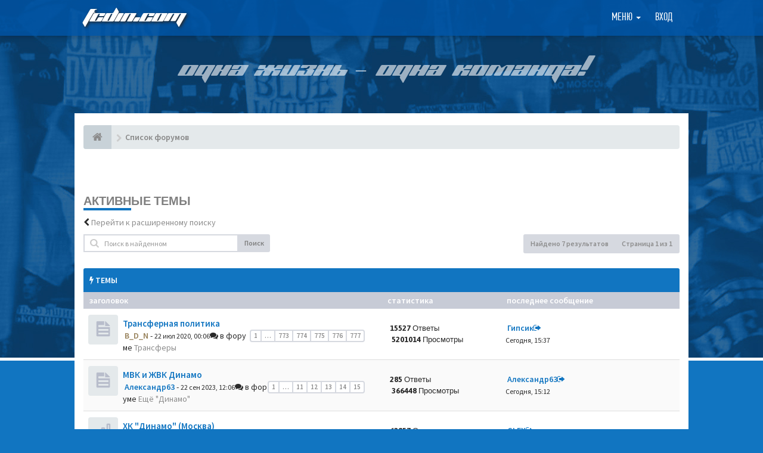

--- FILE ---
content_type: text/html; charset=UTF-8
request_url: https://fcdin.com/forum/search.php?search_id=active_topics&sid=3f38afaa4617db2b0c5c258ac77e74f3
body_size: 7129
content:
<!DOCTYPE html>
<html dir="ltr" lang="ru">
<head>
<meta charset="utf-8">
<meta name='viewport' content='width=device-width, initial-scale=1, maximum-scale=1, user-scalable=no'><!-- Place favicon.ico and apple-touch-icon.png in the root directory -->
<title>Форум Динамо Москва на Fcdin.com&nbsp;&#45;&nbsp;Активные темы</title><link type='text/css' href='./styles/fcdin/theme/pushy.css' rel='stylesheet'>
<!-- Google free font here -->
<link href="https://fonts.googleapis.com/css?family=Source+Sans+Pro:400,400i,600,600i&amp;subset=cyrillic" rel="stylesheet">
<link href='//fonts.googleapis.com/css?family=Asap:700' rel='stylesheet' type='text/css'>

<!-- CSS files start here -->
<link href="./styles/fcdin/theme/stylesheet.css?assets_version=432" rel="stylesheet"><link href="./ext/ppk/bb3hide/styles/all/theme/bb3hide.css?assets_version=431" rel="stylesheet" media="screen" />


<!-- Remove the conditional below to use the custom CSS without FLATBOOTS Mini CMS Extension --><!-- CSS files stop here -->
<!-- older scripts set started here after the headjs - cannot do this with phpbb31 due to ajax stuff -->
<script src="//cdnjs.cloudflare.com/ajax/libs/headjs/1.0.3/head.load.min.js"></script>
<link href="./styles/fcdin/theme/pushy.css" rel="stylesheet">
</head>
<body data-spy="scroll" data-target=".scrollspy" id="phpbb" class="section-searchltr">
<div class='bg_page'>
<!-- Yandex.Metrika -->
<script src="//mc.yandex.ru/metrika/watch.js" type="text/javascript"></script> 
<div style="display:none;"><script type="text/javascript"> 
try { var yaCounter1303245 = new Ya.Metrika(1303245); } catch(e){} 
</script></div> 
<noscript><div style="position:absolute"><img src="//mc.yandex.ru/watch/1303245" alt="" /></div></noscript> 
<!-- /Yandex.Metrika -->
 <header id="top" class="navbar navbar-inverse navbar-static-top flat-nav">
  <div class="container">
	<div class='top_l'>
		<a href="./index.php?sid=51d338c6876a2fd821ab1026dc3ef92e">FCDIN.COM</a>
	</div>
	<div class='top_r'><ul class='navbar-forum'>
	 <li class="navbar-forum-li dropdown">
		 <a href="javascript:void(0)" class="navbar-forum-a dropdown-toggle" data-toggle="dropdown">Меню&nbsp;<b class="caret"></b></a>
		 <span class="dropdown-arrow"></span>
		<ul class="dropdown-menu">			<li><a href="./search.php?search_id=unanswered&amp;sid=51d338c6876a2fd821ab1026dc3ef92e"><i class="fa fa-search"></i>Темы без ответов</a></li>			<li><a href="./search.php?search_id=active_topics&amp;sid=51d338c6876a2fd821ab1026dc3ef92e"><i class="fa fa-star"></i>Активные темы</a></li>			<!-- <li><a href="/forum/app.php/help/faq?sid=51d338c6876a2fd821ab1026dc3ef92e"><i class="fa fa-question-circle"></i>ЧАВО</a></li> -->			<li><a href="/"><i class="fa fa-home fa"></i>FCDIN.COM</a></li><li><a href="./memberlist.php?sid=51d338c6876a2fd821ab1026dc3ef92e"><i class="fa fa-group"></i>Пользователи</a></li><li><a href="./memberlist.php?mode=team&amp;sid=51d338c6876a2fd821ab1026dc3ef92e"><i class="fa fa-trophy"></i>Наша команда</a></li>			<li><a href="./search.php?sid=51d338c6876a2fd821ab1026dc3ef92e"><i class="fa fa-search fa"></i>Расширенный поиск</a></li>
		</ul>
	</li>		<li class='navbar-forum-li'><a href="/login" class='navbar-forum-a'>Вход</a></li></ul>
<div class='cl'></div>	</div>
	<div class='top_r_m'><button class='menu-btn'></button>
<div class='site-overlay'></div>
<nav class='pushy pushy-right' data-focus='#first-link'>
	<div class='pushy-content'>
		<ul>
			<li class='pushy-submenu'>
				<button>Меню форума</button>
				<ul>					<li><a href="./search.php?search_id=unanswered&amp;sid=51d338c6876a2fd821ab1026dc3ef92e"><i class="fa fa-search"></i>Темы без ответов</a></li>					<li><a href="./search.php?search_id=active_topics&amp;sid=51d338c6876a2fd821ab1026dc3ef92e"><i class="fa fa-star"></i>Активные темы</a></li>					<!-- <li><a href="/forum/app.php/help/faq?sid=51d338c6876a2fd821ab1026dc3ef92e"><i class="fa fa-question-circle"></i>ЧАВО</a></li> -->					<li><a href="/"><i class="fa fa-home fa"></i>FCDIN.COM</a></li><li><a href="./memberlist.php?sid=51d338c6876a2fd821ab1026dc3ef92e"><i class="fa fa-group"></i>Пользователи</a></li><li><a href="./memberlist.php?mode=team&amp;sid=51d338c6876a2fd821ab1026dc3ef92e"><i class="fa fa-trophy"></i>Наша команда</a></li>					<li><a href="./search.php?sid=51d338c6876a2fd821ab1026dc3ef92e"><i class="fa fa-search fa"></i>Расширенный поиск</a></li>
				</ul>
			</li>				<li class='pushy-link'><a href="/login" class='navbar-forum-a'>Вход</a></li>		</ul>
	</div>
</nav>	</div>
	<div class='cl'>
  </div>
 </header>
    <div class="search-input search-input-fullscreen hidden-xs">
	   <form method="get" id="search" action="./search.php?sid=51d338c6876a2fd821ab1026dc3ef92e">
		   <fieldset>
		   <input name="keywords" id="keywords" type="text" maxlength="128" title="Ключевые слова" placeholder="Поиск" value="" autocomplete="off"/>
		   <div class="close">&times;</div><input type="hidden" name="sid" value="51d338c6876a2fd821ab1026dc3ef92e" />

		   </fieldset> 
        </form> 
    </div>
	<div class='slogan'>
		<div class="container">
			Одна жизнь – одна команда!
		</div>
	</div>
<div class="container body_forum">
  <!-- start content -->
  <div id="content-forum">	<div class="breadcrumb-line clearfix">
		<ul class="breadcrumb">
		<!-- https://developers.google.com/structured-data/testing-tool/ -->		   <li><a href="./index.php?sid=51d338c6876a2fd821ab1026dc3ef92e"><span class="icon fa fa-home"></span></a></li>		   <li itemtype="http://data-vocabulary.org/Breadcrumb" itemscope=""><a href="./index.php?sid=51d338c6876a2fd821ab1026dc3ef92e" data-navbar-reference="index" itemprop="url"><span itemprop="title">Список форумов</span></a></li> 
		</ul>  
	</div>
	<div style="padding:0 0 20px;text-align:center;">
		<!-- Yandex.RTB R-A-1212641-3 -->
		<div id="yandex_rtb_R-A-1212641-3"></div>
		<script type="text/javascript">
			(function(w, d, n, s, t) {
				w[n] = w[n] || [];
				w[n].push(function() {
					Ya.Context.AdvManager.render({
						blockId: "R-A-1212641-3",
						renderTo: "yandex_rtb_R-A-1212641-3",
						async: true
					});
				});
				t = d.getElementsByTagName("script")[0];
				s = d.createElement("script");
				s.type = "text/javascript";
				s.src = "//an.yandex.ru/system/context.js";
				s.async = true;
				t.parentNode.insertBefore(s, t);
			})(this, this.document, "yandexContextAsyncCallbacks");
		</script>
	</div>	
	<div id="page-body"><div class="side-segment"><h3>Активные темы</h3></div>	<p><i class="fa fa-chevron-left"></i>&nbsp;<a href="./search.php?sid=51d338c6876a2fd821ab1026dc3ef92e" title="Расширенный поиск">Перейти к расширенному поиску</a></p> <div class="row">
	<div class="col-md-4 col-xs-7">		<div class="pull-left">
		  <form method="post" action="./search.php?st=7&amp;sk=t&amp;sd=d&amp;sr=topics&amp;sid=51d338c6876a2fd821ab1026dc3ef92e&amp;search_id=active_topics">
		   <fieldset>
			<div class="input-group input-group-sm input-icon left">
			  <i class="fa fa-search"></i>
			  <input type="text" class="form-control" size="" name="add_keywords" id="add_keywords" placeholder="Поиск в найденном">
			  <div class="input-group-btn">
				<button class="btn btn-default" type="submit" value="Поиск">Поиск</button>
			  </div>
			</div>
		   </fieldset>	
		  </form>
		</div>	</div>
	
	<div class="col-md-8">
		<div class="pull-right">
		 <ul class="pagination pagination-sm hidden-xs">
			 <li class="active"><a>Найдено 7 результатов</a></li>				<li class="active"><a>Страница <strong>1</strong> из <strong>1</strong></a></li>		 </ul>
		
		<div class="visible-xs"> 
			  <div class="clearfix"> 
				<ul class="pagination pagination-sm">
				 <li><a class="pagination-trigger" data-placement="top">Страница <strong>1</strong> из <strong>1</strong></a></li>
				 <li class="active"><a>Найдено 7 результатов</a></li>
				</ul>
			</div>
		</div>
	   </div>
   </div>
 </div>	<div class="panel panel-forum">
	<div class="panel-heading">
	 <i class="fa fa-bolt"></i>&nbsp;Темы
	</div>
	<div class="panel-inner">
    <table class="footable table table-striped table-primary table-hover">
	<thead>
		<tr>
			<th data-class="expand">Заголовок</th>
			<th class="large110" data-hide="phone">Статистика</th>
			<th class="large21" data-hide="phone">Последнее сообщение</th>
		</tr>
	</thead>		
	<tbody>		<tr>
			<td>			<span class="icon-wrapper">
				<i class="row-icon-font icon-moon-default2 forum-read" title="В этой теме нет новых непрочитанных сообщений."></i>
			</span>
				<i class="row-icon-font-mini" title=""></i>
			<span class="desc-wrapper">				<a href="./viewtopic.php?f=9&amp;t=4566&amp;sid=51d338c6876a2fd821ab1026dc3ef92e" class="topictitle">Трансферная политика</a><br />				    <ul class="pagination pagination-forum pagination-xs pull-right hidden-sm hidden-xs">						 <li><a href="./viewtopic.php?f=9&amp;t=4566&amp;sid=51d338c6876a2fd821ab1026dc3ef92e">1</a></li><li class="ellipsis"><a>…</a></li>						 <li><a href="./viewtopic.php?f=9&amp;t=4566&amp;sid=51d338c6876a2fd821ab1026dc3ef92e&amp;start=15440">773</a></li>						 <li><a href="./viewtopic.php?f=9&amp;t=4566&amp;sid=51d338c6876a2fd821ab1026dc3ef92e&amp;start=15460">774</a></li>						 <li><a href="./viewtopic.php?f=9&amp;t=4566&amp;sid=51d338c6876a2fd821ab1026dc3ef92e&amp;start=15480">775</a></li>						 <li><a href="./viewtopic.php?f=9&amp;t=4566&amp;sid=51d338c6876a2fd821ab1026dc3ef92e&amp;start=15500">776</a></li>						 <li><a href="./viewtopic.php?f=9&amp;t=4566&amp;sid=51d338c6876a2fd821ab1026dc3ef92e&amp;start=15520">777</a></li>					</ul>&nbsp;<a href="./memberlist.php?mode=viewprofile&amp;u=57&amp;sid=51d338c6876a2fd821ab1026dc3ef92e" style="color: #97815a;" class="username-coloured">B_D_N</a>&nbsp;&#45;&nbsp;<small>22 июл 2020, 00:06</small><i class="fa fa-comments"></i>&nbsp;в форуме&nbsp;<a href="./viewforum.php?f=9&amp;sid=51d338c6876a2fd821ab1026dc3ef92e">Трансферы</a>			</span>
			</td>
			<td class="stats-col"><span class="stats-wrapper">15527&nbsp;Ответы<br />&nbsp;5201014&nbsp;Просмотры</span></td>
			<td class="center">&nbsp;<a href="./memberlist.php?mode=viewprofile&amp;u=44413&amp;sid=51d338c6876a2fd821ab1026dc3ef92e" style="color: #1175c1;" class="username-coloured">Гипсик</a><a rel="tooltip" data-placement="right" data-original-title="Посмотреть последний пост" href="./viewtopic.php?f=9&amp;t=4566&amp;p=1316265&amp;sid=51d338c6876a2fd821ab1026dc3ef92e#p1316265"><i class="mobile-post fa fa-sign-out"></i></a>			<br /><small>Сегодня, 15:37</small>
			</td>
		</tr>		<tr>
			<td>			<span class="icon-wrapper">
				<i class="row-icon-font icon-moon-default2 forum-read" title="В этой теме нет новых непрочитанных сообщений."></i>
			</span>
				<i class="row-icon-font-mini" title=""></i>
			<span class="desc-wrapper">				<a href="./viewtopic.php?f=26&amp;t=5955&amp;sid=51d338c6876a2fd821ab1026dc3ef92e" class="topictitle">МВК и ЖВК Динамо</a><br />				    <ul class="pagination pagination-forum pagination-xs pull-right hidden-sm hidden-xs">						 <li><a href="./viewtopic.php?f=26&amp;t=5955&amp;sid=51d338c6876a2fd821ab1026dc3ef92e">1</a></li><li class="ellipsis"><a>…</a></li>						 <li><a href="./viewtopic.php?f=26&amp;t=5955&amp;sid=51d338c6876a2fd821ab1026dc3ef92e&amp;start=200">11</a></li>						 <li><a href="./viewtopic.php?f=26&amp;t=5955&amp;sid=51d338c6876a2fd821ab1026dc3ef92e&amp;start=220">12</a></li>						 <li><a href="./viewtopic.php?f=26&amp;t=5955&amp;sid=51d338c6876a2fd821ab1026dc3ef92e&amp;start=240">13</a></li>						 <li><a href="./viewtopic.php?f=26&amp;t=5955&amp;sid=51d338c6876a2fd821ab1026dc3ef92e&amp;start=260">14</a></li>						 <li><a href="./viewtopic.php?f=26&amp;t=5955&amp;sid=51d338c6876a2fd821ab1026dc3ef92e&amp;start=280">15</a></li>					</ul>&nbsp;<a href="./memberlist.php?mode=viewprofile&amp;u=42384&amp;sid=51d338c6876a2fd821ab1026dc3ef92e" style="color: #1175c1;" class="username-coloured">Александр63</a>&nbsp;&#45;&nbsp;<small>22 сен 2023, 12:06</small><i class="fa fa-comments"></i>&nbsp;в форуме&nbsp;<a href="./viewforum.php?f=26&amp;sid=51d338c6876a2fd821ab1026dc3ef92e">Ещё &quot;Динамо&quot;</a>			</span>
			</td>
			<td class="stats-col"><span class="stats-wrapper">285&nbsp;Ответы<br />&nbsp;366448&nbsp;Просмотры</span></td>
			<td class="center">&nbsp;<a href="./memberlist.php?mode=viewprofile&amp;u=42384&amp;sid=51d338c6876a2fd821ab1026dc3ef92e" style="color: #1175c1;" class="username-coloured">Александр63</a><a rel="tooltip" data-placement="right" data-original-title="Посмотреть последний пост" href="./viewtopic.php?f=26&amp;t=5955&amp;p=1316264&amp;sid=51d338c6876a2fd821ab1026dc3ef92e#p1316264"><i class="mobile-post fa fa-sign-out"></i></a>			<br /><small>Сегодня, 15:12</small>
			</td>
		</tr>		<tr>
			<td>			<span class="icon-wrapper">
				<i class="row-icon-font icon-moon-default2 icon-moon-poll forum-read" title="В этой теме нет новых непрочитанных сообщений."></i>
			</span>
				<i class="row-icon-font-mini" title=""></i>
			<span class="desc-wrapper">				<a href="./viewtopic.php?f=24&amp;t=1563&amp;sid=51d338c6876a2fd821ab1026dc3ef92e" class="topictitle">ХК &quot;Динамо&quot; (Москва)</a><br />				    <ul class="pagination pagination-forum pagination-xs pull-right hidden-sm hidden-xs">						 <li><a href="./viewtopic.php?f=24&amp;t=1563&amp;sid=51d338c6876a2fd821ab1026dc3ef92e">1</a></li><li class="ellipsis"><a>…</a></li>						 <li><a href="./viewtopic.php?f=24&amp;t=1563&amp;sid=51d338c6876a2fd821ab1026dc3ef92e&amp;start=63760">3189</a></li>						 <li><a href="./viewtopic.php?f=24&amp;t=1563&amp;sid=51d338c6876a2fd821ab1026dc3ef92e&amp;start=63780">3190</a></li>						 <li><a href="./viewtopic.php?f=24&amp;t=1563&amp;sid=51d338c6876a2fd821ab1026dc3ef92e&amp;start=63800">3191</a></li>						 <li><a href="./viewtopic.php?f=24&amp;t=1563&amp;sid=51d338c6876a2fd821ab1026dc3ef92e&amp;start=63820">3192</a></li>						 <li><a href="./viewtopic.php?f=24&amp;t=1563&amp;sid=51d338c6876a2fd821ab1026dc3ef92e&amp;start=63840">3193</a></li>					</ul>&nbsp;<a href="./memberlist.php?mode=viewprofile&amp;u=213&amp;sid=51d338c6876a2fd821ab1026dc3ef92e" style="color: #1175c1;" class="username-coloured">Gad</a>&nbsp;&#45;&nbsp;<small>02 сен 2010, 18:55</small><i class="fa fa-comments"></i>&nbsp;в форуме&nbsp;<a href="./viewforum.php?f=24&amp;sid=51d338c6876a2fd821ab1026dc3ef92e">ХК &quot;Динамо&quot;</a>			</span>
			</td>
			<td class="stats-col"><span class="stats-wrapper">63857&nbsp;Ответы<br />&nbsp;16668781&nbsp;Просмотры</span></td>
			<td class="center">&nbsp;<a href="./memberlist.php?mode=viewprofile&amp;u=1177&amp;sid=51d338c6876a2fd821ab1026dc3ef92e" style="color: #1175c1;" class="username-coloured">GLEX</a><a rel="tooltip" data-placement="right" data-original-title="Посмотреть последний пост" href="./viewtopic.php?f=24&amp;t=1563&amp;p=1316258&amp;sid=51d338c6876a2fd821ab1026dc3ef92e#p1316258"><i class="mobile-post fa fa-sign-out"></i></a>			<br /><small>Вчера, 22:55</small>
			</td>
		</tr>		<tr>
			<td>			<span class="icon-wrapper">
				<i class="row-icon-font icon-moon-default2 forum-read" title="В этой теме нет новых непрочитанных сообщений."></i>
			</span>
				<i class="row-icon-font-mini" title=""></i>
			<span class="desc-wrapper">				<a href="./viewtopic.php?f=9&amp;t=5731&amp;sid=51d338c6876a2fd821ab1026dc3ef92e" class="topictitle">Кого вы хотели видеть новым ГТ?</a><br />				    <ul class="pagination pagination-forum pagination-xs pull-right hidden-sm hidden-xs">						 <li><a href="./viewtopic.php?f=9&amp;t=5731&amp;sid=51d338c6876a2fd821ab1026dc3ef92e">1</a></li><li class="ellipsis"><a>…</a></li>						 <li><a href="./viewtopic.php?f=9&amp;t=5731&amp;sid=51d338c6876a2fd821ab1026dc3ef92e&amp;start=1320">67</a></li>						 <li><a href="./viewtopic.php?f=9&amp;t=5731&amp;sid=51d338c6876a2fd821ab1026dc3ef92e&amp;start=1340">68</a></li>						 <li><a href="./viewtopic.php?f=9&amp;t=5731&amp;sid=51d338c6876a2fd821ab1026dc3ef92e&amp;start=1360">69</a></li>						 <li><a href="./viewtopic.php?f=9&amp;t=5731&amp;sid=51d338c6876a2fd821ab1026dc3ef92e&amp;start=1380">70</a></li>						 <li><a href="./viewtopic.php?f=9&amp;t=5731&amp;sid=51d338c6876a2fd821ab1026dc3ef92e&amp;start=1400">71</a></li>					</ul>&nbsp;<a href="./memberlist.php?mode=viewprofile&amp;u=57&amp;sid=51d338c6876a2fd821ab1026dc3ef92e" style="color: #97815a;" class="username-coloured">B_D_N</a>&nbsp;&#45;&nbsp;<small>07 май 2023, 10:09</small><i class="fa fa-comments"></i>&nbsp;в форуме&nbsp;<a href="./viewforum.php?f=9&amp;sid=51d338c6876a2fd821ab1026dc3ef92e">Трансферы</a>			</span>
			</td>
			<td class="stats-col"><span class="stats-wrapper">1410&nbsp;Ответы<br />&nbsp;1191199&nbsp;Просмотры</span></td>
			<td class="center">&nbsp;<a href="./memberlist.php?mode=viewprofile&amp;u=42384&amp;sid=51d338c6876a2fd821ab1026dc3ef92e" style="color: #1175c1;" class="username-coloured">Александр63</a><a rel="tooltip" data-placement="right" data-original-title="Посмотреть последний пост" href="./viewtopic.php?f=9&amp;t=5731&amp;p=1316249&amp;sid=51d338c6876a2fd821ab1026dc3ef92e#p1316249"><i class="mobile-post fa fa-sign-out"></i></a>			<br /><small>Вчера, 14:49</small>
			</td>
		</tr>		<tr>
			<td>			<span class="icon-wrapper">
				<i class="row-icon-font icon-moon-default2 forum-read" title="В этой теме нет новых непрочитанных сообщений."></i>
			</span>
				<i class="row-icon-font-mini" title=""></i>
			<span class="desc-wrapper">				<a href="./viewtopic.php?f=26&amp;t=6587&amp;sid=51d338c6876a2fd821ab1026dc3ef92e" class="topictitle">ЖФК «Динамо» Москва</a><br />&nbsp;<a href="./memberlist.php?mode=viewprofile&amp;u=46132&amp;sid=51d338c6876a2fd821ab1026dc3ef92e" style="color: #00AA00;" class="username-coloured">I love Dinamo</a>&nbsp;&#45;&nbsp;<small>04 янв 2026, 00:47</small><i class="fa fa-comments"></i>&nbsp;в форуме&nbsp;<a href="./viewforum.php?f=26&amp;sid=51d338c6876a2fd821ab1026dc3ef92e">Ещё &quot;Динамо&quot;</a>			</span>
			</td>
			<td class="stats-col"><span class="stats-wrapper">2&nbsp;Ответы<br />&nbsp;798&nbsp;Просмотры</span></td>
			<td class="center">&nbsp;<a href="./memberlist.php?mode=viewprofile&amp;u=14094&amp;sid=51d338c6876a2fd821ab1026dc3ef92e" style="color: #1175c1;" class="username-coloured">ShuraDin</a><a rel="tooltip" data-placement="right" data-original-title="Посмотреть последний пост" href="./viewtopic.php?f=26&amp;t=6587&amp;p=1316235&amp;sid=51d338c6876a2fd821ab1026dc3ef92e#p1316235"><i class="mobile-post fa fa-sign-out"></i></a>			<br /><small>15 янв 2026, 19:37</small>
			</td>
		</tr>		<tr>
			<td>			<span class="icon-wrapper">
				<i class="row-icon-font icon-moon-default2 icon-moon-poll forum-read" title="В этой теме нет новых непрочитанных сообщений."></i>
			</span>
				<i class="row-icon-font-mini" title=""></i>
			<span class="desc-wrapper">				<a href="./viewtopic.php?f=9&amp;t=2700&amp;sid=51d338c6876a2fd821ab1026dc3ef92e" class="topictitle">Лимит на легионеров</a><br />				    <ul class="pagination pagination-forum pagination-xs pull-right hidden-sm hidden-xs">						 <li><a href="./viewtopic.php?f=9&amp;t=2700&amp;sid=51d338c6876a2fd821ab1026dc3ef92e">1</a></li><li class="ellipsis"><a>…</a></li>						 <li><a href="./viewtopic.php?f=9&amp;t=2700&amp;sid=51d338c6876a2fd821ab1026dc3ef92e&amp;start=1120">57</a></li>						 <li><a href="./viewtopic.php?f=9&amp;t=2700&amp;sid=51d338c6876a2fd821ab1026dc3ef92e&amp;start=1140">58</a></li>						 <li><a href="./viewtopic.php?f=9&amp;t=2700&amp;sid=51d338c6876a2fd821ab1026dc3ef92e&amp;start=1160">59</a></li>						 <li><a href="./viewtopic.php?f=9&amp;t=2700&amp;sid=51d338c6876a2fd821ab1026dc3ef92e&amp;start=1180">60</a></li>						 <li><a href="./viewtopic.php?f=9&amp;t=2700&amp;sid=51d338c6876a2fd821ab1026dc3ef92e&amp;start=1200">61</a></li>					</ul>&nbsp;<a href="./memberlist.php?mode=viewprofile&amp;u=42384&amp;sid=51d338c6876a2fd821ab1026dc3ef92e" style="color: #1175c1;" class="username-coloured">Александр63</a>&nbsp;&#45;&nbsp;<small>12 июл 2013, 18:51</small><i class="fa fa-comments"></i>&nbsp;в форуме&nbsp;<a href="./viewforum.php?f=9&amp;sid=51d338c6876a2fd821ab1026dc3ef92e">Трансферы</a>			</span>
			</td>
			<td class="stats-col"><span class="stats-wrapper">1207&nbsp;Ответы<br />&nbsp;481573&nbsp;Просмотры</span></td>
			<td class="center">&nbsp;<a href="./memberlist.php?mode=viewprofile&amp;u=42384&amp;sid=51d338c6876a2fd821ab1026dc3ef92e" style="color: #1175c1;" class="username-coloured">Александр63</a><a rel="tooltip" data-placement="right" data-original-title="Посмотреть последний пост" href="./viewtopic.php?f=9&amp;t=2700&amp;p=1316230&amp;sid=51d338c6876a2fd821ab1026dc3ef92e#p1316230"><i class="mobile-post fa fa-sign-out"></i></a>			<br /><small>15 янв 2026, 11:23</small>
			</td>
		</tr>		<tr>
			<td>			<span class="icon-wrapper">
				<i class="row-icon-font icon-moon-default2 forum-read" title="В этой теме нет новых непрочитанных сообщений."></i>
			</span>
				<i class="row-icon-font-mini" title=""></i>
			<span class="desc-wrapper">				<a href="./viewtopic.php?f=116&amp;t=6586&amp;sid=51d338c6876a2fd821ab1026dc3ef92e" class="topictitle">РПЛ 2026/2027</a><br />&nbsp;<a href="./memberlist.php?mode=viewprofile&amp;u=42384&amp;sid=51d338c6876a2fd821ab1026dc3ef92e" style="color: #1175c1;" class="username-coloured">Александр63</a>&nbsp;&#45;&nbsp;<small>03 янв 2026, 18:20</small><i class="fa fa-comments"></i>&nbsp;в форуме&nbsp;<a href="./viewforum.php?f=116&amp;sid=51d338c6876a2fd821ab1026dc3ef92e">РПЛ 2023/2024</a>			</span>
			</td>
			<td class="stats-col"><span class="stats-wrapper">4&nbsp;Ответы<br />&nbsp;1432&nbsp;Просмотры</span></td>
			<td class="center">&nbsp;<a href="./memberlist.php?mode=viewprofile&amp;u=59028&amp;sid=51d338c6876a2fd821ab1026dc3ef92e" style="color: #1175c1;" class="username-coloured">brimal</a><a rel="tooltip" data-placement="right" data-original-title="Посмотреть последний пост" href="./viewtopic.php?f=116&amp;t=6586&amp;p=1316216&amp;sid=51d338c6876a2fd821ab1026dc3ef92e#p1316216"><i class="mobile-post fa fa-sign-out"></i></a>			<br /><small>14 янв 2026, 18:32</small>
			</td>
		</tr>		 </tbody>
	</table>
	</div>
    </div>

<div class="row">  
<div class="col-md-8 col-md-push-4">
  <div class="clearfix"> 
	    <ul class="pagination pagination-sm hidden-xs pull-right">			 <li><a title="" data-original-title="" href="javascript:void(0);" data-target=".sorting" data-toggle="collapse">Настройки</a></li>			 <li class="active"><a>Найдено 7 результатов</a></li>				<li class="active"><a>Страница <strong>1</strong> из <strong>1</strong></a></li>		</ul>
	
		<div class="visible-xs pull-right"> 
		  <div class="clearfix"> 
			 <ul class="pagination pagination-sm">					<li class="active"><a>Страница <strong>1</strong> из <strong>1</strong></a></li>			</ul>
		  </div>
	   </div>
   </div>
 </div>
<div class="col-md-4 col-md-pull-8"></div>

</div><div class="space10"></div>
<div class="pull-left">
	<a href="./search.php?sid=51d338c6876a2fd821ab1026dc3ef92e" title="Расширенный поиск" accesskey="r"><i class="fa fa-chevron-left"></i>&nbsp;Перейти к расширенному поиску</a>
</div>
<div class="space10"></div>	<form method="post" action="./search.php?st=7&amp;sk=t&amp;sd=d&amp;sr=topics&amp;sid=51d338c6876a2fd821ab1026dc3ef92e&amp;search_id=active_topics"><div class="hidden-xs">
	<fieldset class="controls-row">
        <div class="sorting collapse">
			<div class="panel panel-default">
				<div class="panel-body">
					<div class="row">
						<div class="col-md-4 col-sm-4"> 
                         <label for="bday_day">Показать:</label>
                            <div class="control-row"><select class="selectpicker" data-width="100%" data-style="btn btn-default form-control" data-container="body" name="st" id="st"><option value="0">Все дни</option><option value="1">1 день</option><option value="7" selected="selected">7 дней</option><option value="14">2 недели</option><option value="30">1 месяц</option><option value="90">3 месяца</option><option value="180">6 месяцев</option><option value="365">1 год</option></select>
                            </div>
						</div>
	 
	                    <div class="col-md-4 col-sm-4"> 
                          <label for="bday_day">Поле сортировки</label>
                            <div class="control-row">
                            </div>
						</div>

						<div class="col-md-4 col-sm-4"> 
                           <label for="bday_day">Поле сортировки</label>
                            <div class="control-row">
							<div class="input-group">
							 <span class="input-group-btn">
                              <button class="btn btn-default" name="sort" type="submit">Перейти</button>
							 </span>
							</div>
						    </div>   
						</div>
					
					</div>
                </div>
			</div>
		</div> 
	</fieldset> 
</div>	</form>
	</div> <!-- page-body id in header -->
  </div> <!-- content-forum in header -->
 </div> <!-- container in header -->
	<div class='clearMain'></div>
</div>	
 <div class='bg_footer'>
	<div class='container'>
		<div class='bg_footer_l'>
			<div class='bottom_name'>FCDIN.COM</div>
			<div class='copyright'>
				<p>© 2005-2021 FCDIN.COM - неофициальный сайт ФК «Динамо» Москва</p>
				<p>При использовании материалов сайта ссылка на источник обязательна. Использование фото- и видеоматериалов возможно только с разрешения Администрации.</p>
			</div>
			<div class='sn_link'>
				<ul>
					<li>
						<a href='http://vk.com/fcdincom' class='icon_sn_vk' title='FCDIN в ВКонтакте' target='_blank'></a>
					</li>
					<li>
						<a href='http://instagram.com/fcdincom' class='icon_sn_in' title='FCDIN в Instagram' target='_blank'></a>
					</li>
					<li>
						<a href='https://www.facebook.com/fcdincom' class='icon_sn_fb' title='FCDIN в Facebook' target='_blank'></a>
					</li>
					<li>
						<a href='https://twitter.com/fcdincom' class='icon_sn_tw' title='FCDIN в Twitter' target='_blank'></a>
					</li>
				</ul>
				<div class='cl'></div>
			</div>
			<div class='bdn'>
				Разработка сайта: <a href='http://bdn.name' target='_blank' title='Разработка сайта Бирюков Денис'>Бирюков Денис</a>
			</div>
		</div>
		<div class='bg_footer_r'>
			<ul>
				<li>
					<a href='http://fcdin.com/news' title='Новости'>Новости</a>
				</li>
				<li>
					<a href='http://fcdin.com/dynamo' title='О «Динамо»'>О «Динамо»</a>
				</li>
				<li>
					<a href='http://fcdin.com/team' title='Команда'>Команда</a>
				</li>
				<li>
					<a href='http://fcdin.com/games' title='Игры'>Игры</a>
				</li>
				<li>
					<a href='http://fcdin.com/photo' title='Фотографии'>Фотографии</a>
				</li>
				<li>
					<a href='http://fcdin.com/questions' title='Спроси FCDIN'>Спроси FCDIN</a>
				</li>
				<li>
					<a href='http://fcdin.com/about' title='О FCDIN.COM'>О FCDIN.COM</a>
				</li>
				<li>
					<a href='http://old.fcdin.com/' target='_blank' title='Архив'>Архив</a>
				</li>
			</ul>
			<div class='cl'></div>
		</div>
		<div class='cl'></div>
	</div>
 </div>


<a id="totop" class="top-flat" href="" onclick="return false;" style="display:none;"></a>

<div class="hidden"><img src="./cron.php?cron_type=cron.task.core.tidy_search&amp;sid=51d338c6876a2fd821ab1026dc3ef92e" width="1" height="1" alt="cron" /></div> 

<!-- injected via core and ajax JS for the return confirmation actions -->
   <div id="page-footer">
	<div id="darkenwrapper" data-ajax-error-title="Ошибка AJAX" data-ajax-error-text="При обработке запроса произошла ошибка." data-ajax-error-text-abort="Запрос прерван пользователем." data-ajax-error-text-timeout="Время запроса истекло; повторите попытку." data-ajax-error-text-parsererror="При выполнении запроса возникла непредвиденная ошибка, и сервер вернул неверный ответ.">
		<div id="darken">&nbsp;</div>
	</div>

	<div id="phpbb_alert" class="alert alert-default phpbb_alert" data-l-err="Ошибка" data-l-timeout-processing-req="Время выполнения запроса истекло.">
		<button type="button" class="close alert_close" data-dismiss="alert"><span class="awe-remove-circle"></span></button>
		<h3 class="alert_title">&nbsp;</h3>
		 <p class="alert_text"></p>
	</div>
	
	<div id="phpbb_confirm" class="alert alert-default phpbb_alert">
		<button type="button" class="close alert_close" data-dismiss="alert"><span class="awe-remove-circle"></span></button>
		<div class="alert_text"></div>
	</div>
  </div>	
<!-- injected via core and ajax JS for the return confirmation actions -->
<script>
// this loads jquery asyncrounously & in parallel
head.load("//cdnjs.cloudflare.com/ajax/libs/jquery/1.12.4/jquery.min.js", "//cdnjs.cloudflare.com/ajax/libs/twitter-bootstrap/3.3.6/js/bootstrap.min.js", "./styles/fcdin/theme/vendors/forum_fn.min.js");
</script>

<!-- we use this event to load the JS scripts properly via the extension system -->
<!-- injected via a module or an include -->
<script>
// some function that depends on bootstrap and jquery
head.ready(function () {
	$('.footable').footable();$(".selectpicker").selectpicker();$(".selectpicker").tooltip("disable");var totop=$("#totop");totop.click(function(){$("html, body").stop(true,true).animate({scrollTop:0},500);return false});$(window).scroll(function(){if($(this).scrollTop()>600){totop.fadeIn()}else{totop.fadeOut()}});$("button[data-loading-text], input[data-loading-text], .btn-load").click(function(){var e=$(this);e.button("loading");setTimeout(function(){e.button("reset")},3e3)});
	$("input").iCheck({checkboxClass:"icheckbox_flat-aero",radioClass:"iradio_flat-aero"});$(".btn-search").click(function(){$(".search-input").toggleClass("open").find("input").focus()});$(".close").click(function(){$(this).prev("input").val("").parents(".search-input").removeClass("open")});$(".nav-tog").click(function(){if($(this).hasClass("neutro")){$(this).removeClass("neutro").addClass("open")}else{$(this).removeClass("open").addClass("neutro")}});
	$('input[data-reset-on-edit]').on('keyup', function() {$(this.getAttribute('data-reset-on-edit')).val('');});
	$('a').tooltip({trigger : 'hover',container: 'body'})
    $('#notification_list_button').click(function(){setTimeout(function(){$(".nano").nanoScroller();},0);});	
});
// some function that depends on bootstrap and jqueryhead.load("./styles/fcdin/theme/vendors/twitterFetcher.min.js");
head.ready("twitterFetcher.min.js",function(e){var e={profile:{screenName:"sitesplat"},domId:"twitter-feed",maxTweets:1,showUser:!1,showImages:!0,enableLinks:!0};twitterFetcher.fetch(e)});</script>
<!-- injected via a module or an include --><script type='text/javascript' src='https://ajax.googleapis.com/ajax/libs/jquery/3.1.0/jquery.min.js'></script>
<script type='text/javascript' src='./styles/fcdin/theme/vendors/pushy.min.js'></script><script type='text/javascript' src='./styles/fcdin/theme/vendors/sp.js'></script>
</body>
</html>